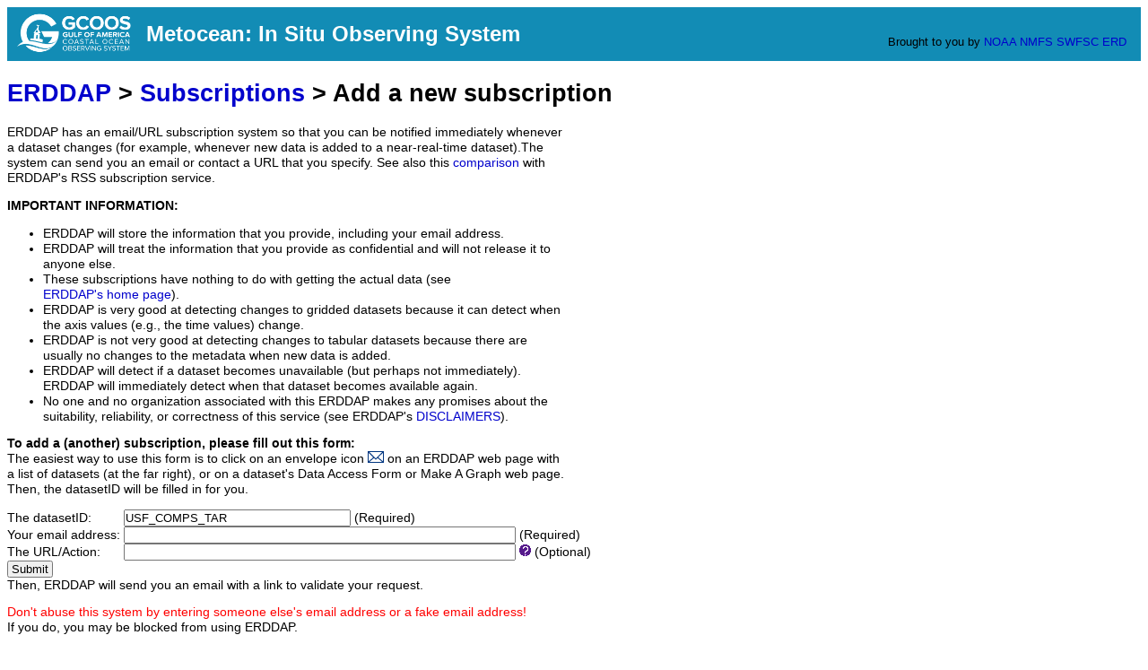

--- FILE ---
content_type: text/html;charset=UTF-8
request_url: https://erddap.gcoos.org/erddap/subscriptions/add.html?datasetID=USF_COMPS_TAR&showErrors=false&email=
body_size: 2620
content:
<!DOCTYPE html>
<html lang="en-US">
<head>
<meta charset="UTF-8">
<title>ERDDAP - Add a new subscription</title>
<link rel="shortcut icon" href="https://erddap.gcoos.org/erddap/images/favicon.ico">
<link href="https://erddap.gcoos.org/erddap/images/erddap2.css" rel="stylesheet" type="text/css">
<meta name="viewport" content="width=device-width, initial-scale=1">
</head>
<body>
<table class="compact nowrap" style="width:100%; background-color:#128CB5;">
  <tr>
    <td style="text-align:center; width:80px;"><a rel="bookmark"
      href="https://gcoos.org/"><img
      title="Gulf of America Coastal Ocean Observing System"
      src="https://erddap.gcoos.org/erddap/images/gcoosb.png" alt="GCOOS" width="155"
      style="vertical-align:middle;"></a></td>
    <td style="text-align:left; font-size:x-large; color:#FFFFFF; ">
      <strong>Metocean: In Situ Observing System</strong>
      <!-- <br><small><small><small>Easier access to scientific data</small></small></small> -->
      </td>
    <td style="text-align:right; font-size:small;">
       &nbsp; &nbsp;
      <br>Brought to you by
      <a title="National Oceanic and Atmospheric Administration" rel="bookmark"
      href="https://www.noaa.gov">NOAA</a>
      <a title="National Marine Fisheries Service" rel="bookmark"
      href="https://www.fisheries.noaa.gov">NMFS</a>
      <a title="Southwest Fisheries Science Center" rel="bookmark"
      href="https://swfsc.noaa.gov">SWFSC</a>
      <a title="Environmental Research Division" rel="bookmark"
      href="https://www.fisheries.noaa.gov/about/environmental-research-division-southwest-fisheries-science-center">ERD</a>
      &nbsp; &nbsp;
      </td>
  </tr>
</table>
<!-- Big HTML tooltips are generated with wz_tooltip from 
    http://wztip.info/index.php/Main_Page (LGPL license) -->
<script src="https://erddap.gcoos.org/erddap/images/wz_tooltip.js"></script>

<div class="standard_width">

<h1 class="nowrap"><a title="Click here to return to the ERDDAP home page." 
rel="start" href="https://erddap.gcoos.org/erddap/index.html">ERDDAP</a> &gt; <a rel="bookmark" href="https://erddap.gcoos.org/erddap/subscriptions">Subscriptions</a> &gt; Add a new subscription</h1>
ERDDAP has an email/URL subscription system so that you can be notified immediately whenever
a dataset changes (for example, whenever new data is added to a near-real-time dataset).The system can send you an email or contact a URL that you specify.  
See also this <a rel="help" href="https://erddap.gcoos.org/erddap/information.html#subscriptions">comparison</a>
with ERDDAP's RSS subscription service.
<p><strong>IMPORTANT INFORMATION:</strong>
<ul>
<li> ERDDAP will store the information that you provide, including your email address.
<li> ERDDAP will treat the information that you provide as confidential and will not release it to
  anyone else.
<li> These subscriptions have nothing to do with getting the actual data (see
  <a class="N" rel="start" href="https://erddap.gcoos.org/erddap/index.html">ERDDAP's home page</a>).
<li> ERDDAP is very good at detecting changes to gridded datasets because it can detect when
  the axis values (e.g., the time values) change.
<li> ERDDAP is not very good at detecting changes to tabular datasets because there are usually
  no changes to the metadata when new data is added.
<li> ERDDAP will detect if a dataset becomes unavailable (but perhaps not immediately).
  ERDDAP will immediately detect when that dataset becomes available again.
<li> No one and no organization associated with this ERDDAP makes any promises about the
  suitability, reliability, or correctness of this service
  (see ERDDAP's <a rel="license" href="https://erddap.gcoos.org/erddap/legal.html">DISCLAIMERS</a>). 
</ul>
<form name="addSub" method="GET"
  action="https&#x3a;&#x2f;&#x2f;erddap&#x2e;gcoos&#x2e;org&#x2f;erddap&#x2f;subscriptions&#x2f;add&#x2e;html"  >
<p><strong>To add a (another) subscription, please fill out this form:</strong>
<br>The easiest way to use this form is to click on an envelope icon
<img alt="Subscribe" src="https://erddap.gcoos.org/erddap/images/envelope.gif">
on an ERDDAP web page with
a list of datasets (at the far right), or on a dataset's Data Access Form or Make A Graph web page.
Then, the datasetID will be filled in for you.
<table class="compact nowrap">
<tr>
  <td>The datasetID:&nbsp;</td>
  <td><input type="text" name="datasetID" value="USF&#x5f;COMPS&#x5f;TAR"
   onmouseover="Tip('For example, jplMURSST41')" onmouseout="UnTip()"  
  size="30" maxlength="80"  > (Required)</td>
</tr>
<tr>
  <td>Your email address:&nbsp;</td>
  <td><input type="text" name="email" value=""
  size="53" maxlength="120"  > (Required)</td>
</tr>
<tr>
  <td>The URL/Action:&nbsp;</td>
  <td><input type="text" name="action" value=""
   onmouseover="Tip('<kbd>URL/action</kbd> is an optional URL that ERDDAP will contact instead of sending you an email. <br>So if you want to receive an email whenever the dataset changes, leave <kbd>URL/action</kbd> blank. <br>If you do supply a URL, ERDDAP will just contact the URL and ignore the response. <br>So this can be used to trigger some action at some other web service. <br>To use this feature, enter a percent-encoded URL, for example <br><kbd>https://www.yourWebSite.com?department=R%26D&amp;action=rerunTheModel</kbd>')" onmouseout="UnTip()"  
  size="53" maxlength="4000"  >
    <img src="https&#x3a;&#x2f;&#x2f;erddap&#x2e;gcoos&#x2e;org&#x2f;erddap&#x2f;images&#x2f;QuestionMark&#x2e;png" alt="&#x3f;" onmouseover="Tip('<kbd>URL/action</kbd> is an optional URL that ERDDAP will contact instead of sending you an email. <br>So if you want to receive an email whenever the dataset changes, leave <kbd>URL/action</kbd> blank. <br>If you do supply a URL, ERDDAP will just contact the URL and ignore the response. <br>So this can be used to trigger some action at some other web service. <br>To use this feature, enter a percent-encoded URL, for example <br><kbd>https://www.yourWebSite.com?department=R%26D&amp;action=rerunTheModel</kbd>')" onmouseout="UnTip()"  >
  (Optional)</td>
</tr>
<tr>
  <td colspan="2"><input type="submit" value="Submit" 
   onmouseover="Tip('Click to submit the information in this form to the server.')" onmouseout="UnTip()"   >

    <br>Then, ERDDAP will send you an email with a link to validate your request.
  </td>
</tr>
</table>
</form>
<p><span class="warningColor">Don't abuse this system by entering someone else's email address or a fake email address!</span>
<br>If you do, you may be blocked from using ERDDAP.
<br>&nbsp;
<p><strong>Or, you can request an email with a
    <a class="N" rel="bookmark" href="https://erddap.gcoos.org/erddap/subscriptions/list.html">list of your valid and pending subscriptions</a>.</strong>
</div>
<div class="standard_width"> 
<br>&nbsp;
<hr>
ERDDAP, Version 2.23
<br><a rel="license" href="https://erddap.gcoos.org/erddap/legal.html">Disclaimers</a> | 
    <a rel="bookmark" href="https://erddap.gcoos.org/erddap/legal.html#privacyPolicy">Privacy Policy</a> |
    <a rel="bookmark" href="https://erddap.gcoos.org/erddap/legal.html#contact">Contact</a>
<p>&nbsp;
<p>&nbsp;
<p>&nbsp;
<p>&nbsp;
<p>&nbsp;
<p>&nbsp;
<p>&nbsp;
<p>&nbsp;
<p>&nbsp;
<p>&nbsp;
<p>&nbsp;
</div> 
</body>
</html>
